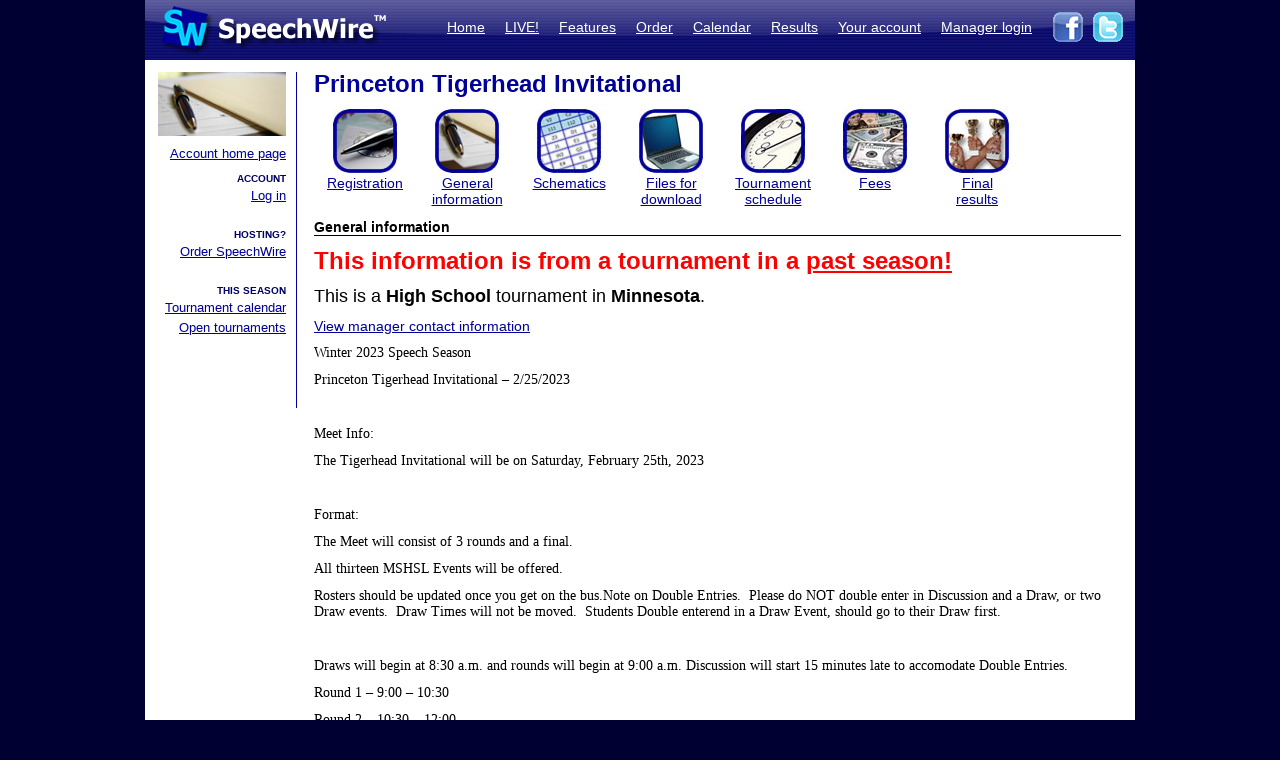

--- FILE ---
content_type: text/html; charset=UTF-8
request_url: https://www.speechwire.com/c-info.php?tournid=13226
body_size: 14698
content:
<!DOCTYPE html PUBLIC "-//W3C//DTD XHTML 1.0 Transitional//EN" "http://www.w3.org/TR/xhtml1/DTD/xhtml1-transitional.dtd">
<html xmlns="http://www.w3.org/1999/xhtml">
<head>
<meta http-equiv="Content-Type" content="text/html; charset=iso-8859-1" />
<META NAME="Keywords" CONTENT="speechwire, speech tournament, speech tournament software, speech team, debate team, debate tournament, debate tournament software, forensics tournament software, congress tournament software, speechwire tournament services, speech, tournament services, forensics, forensics software, ie tournament, forensics scheduling, speech tournament scheduling, speech tournament manager, tournament software, speech tournament website, tournament website, individual events, tournament, speech tournament, speech software, individual events software, stew unit productions, individual events tournament, ben stewart, speech team software, stewart softworks, stewart, espeech.net, espeech, speechtournament, benjamin stewart">
<META NAME="Description" CONTENT="SpeechWire Tournament Services is comprehensive speech tournament sofware and debate tournament software, including registration, scheduling or pairing, tabulation and results posting. SpeechWire services run all types of forensics, including speech, debate and congress, across the United States.">
<meta name="robots" content="index,follow"><title>SpeechWire Tournament Services - Forensics Tournament Software - Speech, Debate, Congress</title>
	
<link href="/su-1.css" rel="stylesheet" type="text/css" />
<link href="/sw4.css" rel="stylesheet" type="text/css" /><link rel="shortcut icon" href="tabroom/images/favicon-32.ico" type="image/x-icon" />
<style type="text/css">


td img {display: block;}
html,body {
		margin: 0px;
		padding: 0px;
		border: none;
		border-collapse: collapse;
	}
	#fullsize {
		border: none;
		padding: 0px;
		border-collapse: collapse;
	}
</style>
<script type="text/javascript">
<!--
function MM_preloadImages() { //v3.0
  var d=document; if(d.images){ if(!d.MM_p) d.MM_p=new Array();
    var i,j=d.MM_p.length,a=MM_preloadImages.arguments; for(i=0; i<a.length; i++)
    if (a[i].indexOf("#")!=0){ d.MM_p[j]=new Image; d.MM_p[j++].src=a[i];}}
}

function MM_findObj(n, d) { //v4.01
  var p,i,x;  if(!d) d=document; if((p=n.indexOf("?"))>0&&parent.frames.length) {
    d=parent.frames[n.substring(p+1)].document; n=n.substring(0,p);}
  if(!(x=d[n])&&d.all) x=d.all[n]; for (i=0;!x&&i<d.forms.length;i++) x=d.forms[i][n];
  for(i=0;!x&&d.layers&&i<d.layers.length;i++) x=MM_findObj(n,d.layers[i].document);
  if(!x && d.getElementById) x=d.getElementById(n); return x;
}

function MM_swapImgRestore() { //v3.0
  var i,x,a=document.MM_sr; for(i=0;a&&i<a.length&&(x=a[i])&&x.oSrc;i++) x.src=x.oSrc;
}
function MM_swapImage() { //v3.0
  var i,j=0,x,a=MM_swapImage.arguments; document.MM_sr=new Array; for(i=0;i<(a.length-2);i+=3)
   if ((x=MM_findObj(a[i]))!=null){document.MM_sr[j++]=x; if(!x.oSrc) x.oSrc=x.src; x.src=a[i+2];}
}
//-->
</script>
<script language="javascript">AC_FL_RunContent = 0;</script>
<script src="AC_RunActiveContent.js" language="javascript"></script>
</head>
<body style="background-color: #000033;">
<table width='990px' align="center" id="fullsize">
<tr>
<td class='centered' id="fullsize" width="245px">
  <a href="http://www.speechwire.com/index.php"><img src="/images/header-2011-logo.jpg" border="0" /></a>
</td>
<td class='centered' id="fullsize" style="background:url(/images/header-2011-back.jpg); text-align: right; vertical-align:middle;" width="745px">
  <table align="right">
  <tr>
  <td style="padding-bottom: 5px;">
  <a class='whitelink' href="https://www.speechwire.com/index.php">Home</a>&nbsp;&nbsp;&nbsp;&nbsp;
  <a class='whitelink' href="/c-subscribe.php">LIVE!</a>&nbsp;&nbsp;&nbsp;&nbsp;
  <a class='whitelink' href="/p-features.php">Features</a>&nbsp;&nbsp;&nbsp;&nbsp;
    <a class='whitelink' href="/p-order.php">Order</a>&nbsp;&nbsp;&nbsp;&nbsp;
  <a class='whitelink' href="https://postings.speechwire.com/p-calendar.php">Calendar</a>&nbsp;&nbsp;&nbsp;&nbsp;
  <a class='whitelink' href="https://postings.speechwire.com/r-index.php">Results</a>&nbsp;&nbsp;&nbsp;&nbsp;
  <a class='whitelink' href="/c-index.php">Your account</a>&nbsp;&nbsp;&nbsp;&nbsp;
  <a class='whitelink' href="https://manage.speechwire.com">Manager login</a>&nbsp;&nbsp;&nbsp;&nbsp;
  </td>
  <td>
  <a href="http://www.facebook.com/SpeechWire" target="_blank"><img src="/images/fb-2011.gif" border="0" style="display: inline;" /></a>&nbsp;
  <a href="http://www.twitter.com/SpeechWire" target="_blank"><img src="/images/tw-2011.gif" border="0" style="display: inline;" /></a>&nbsp;&nbsp;
  </td>
  </tr>
  </table>
</td>
</tr>
</table>
<table width='990px' align="center" id="fullsize">
<tr>
<td style="background-color: white; vertical-align:top;padding-top:10px;padding-bottom:20px;">

<table>
<tr>

<td width='128' valign="top" class='navbar' style="background-color: white; padding-left:10px;padding-right:10px;padding-bottom:10px;border-right: 1px solid #000099;">
	<table width='128' class='navbar'>
    <tr>
	
    
	<td class='navbar' width="128px">
    <img src="/images/newmenu-coaches.jpg" width="128px" height="64px" align="center" />	</td>
    </tr>
    
        
    <tr>
    <td class='navbar navbartext' style="background-color: white;" width='128px'>
    <a href='/c-index.php'>Account home page</a><p class='navbartext'><span class='coachleftheader'>ACCOUNT</span><br /><a href='/c-login.php'>Log in</a><p class='navbartext'><span class='coachleftheader'>HOSTING?</span><br /><a href='/p-order.php'>Order SpeechWire</a><p class='navbartext'><span class='coachleftheader'>THIS SEASON</span><br /><a href='https://postings.speechwire.com/p-calendar.php'>Tournament calendar</a><br /><a href='https://postings.speechwire.com/p-calendar.php?viewmode=opensonly'>Open tournaments</a></p>    </td>
    </tr>
    </table>
    
    	<br />
<br />

    
    
</td>

</tr>
</table>

</td>
<td width='820px' valign='top' style='padding-left: 14px; padding-top: 10px; padding-right: 14px; background-color: white; border: 0px; border-collapse: collapse;'>
<p class="pagetitle">Princeton Tigerhead Invitational</p>
<table class="homepage"><tr><td class="homepage"><a href="/c-login.php?tournid=13226&mode=settournament"><img class="homepage" src="/tabroom/images/icon_rosters.jpg" border="0" /></a></td><td class="homepage"><a href="/c-info.php?tournid=13226"><img class="homepage" src="/tabroom/images/icon_structure.jpg" border="0" /></a></td><td class="homepage"><a href="https://postings.speechwire.com/c-postings-schem.php?tournid=13226"><img class="homepage" src="/tabroom/images/icon_schem.jpg" border="0" /></a></td><td class="homepage"><a href="/c-files.php?tournid=13226"><img class="homepage" src="/tabroom/images/icon_computer.jpg" border="0" /></a></td><td class="homepage"><a href="/c-schedule.php?tournid=13226"><img class="homepage" src="/tabroom/images/icon_sched.jpg" border="0" /></a></td><td class="homepage"><a href="/c-fees-schedule.php?tournid=13226"><img class="homepage" src="/tabroom/images/icon_fees.jpg" border="0" /></a></td><td class="homepage"><a href="/r-tournament.php?tournid=13226"><img class="homepage" src="/tabroom/images/icon_trophies.jpg" border="0" /></a></td></tr><tr><td class="homepage"><a href="/c-login.php?tournid=13226&mode=settournament">Registration</a></td><td class="homepage"><a href="/c-info.php?tournid=13226">General information</a></td><td class="homepage"><a href="https://postings.speechwire.com/c-postings-schem.php?tournid=13226">Schematics</a></td><td class="homepage"><a href="/c-files.php?tournid=13226">Files for download</a></td><td class="homepage"><a href="/c-schedule.php?tournid=13226">Tournament schedule</a></td><td class="homepage"><a href="/c-fees-schedule.php?tournid=13226">Fees</a></td><td class="homepage"><a href="/r-tournament.php?tournid=13226">Final<br />results</a></td></tr></table><p class='sectiontitle'>General information</p>

<p style='font-size: 24px;'><b><font color='red'>This information is from a tournament in a <u>past season!</u></font></b></p><p style='font-size: 18px;'>This is a <b>High School</b> tournament in <b>Minnesota</b>.</p><p><a href='#managercontact'>View manager contact information</a></p><div>
	<div>
		<div>
			<span style="font-family:times new roman,times,serif;">Winter 2023 Speech Season</span></div>
		<div>
			<span style="font-family:times new roman,times,serif;">Princeton Tigerhead Invitational &ndash; 2/25/2023</span></div>
		<div>
			&nbsp;</div>
		<div>
			<span style="font-family:times new roman,times,serif;">Meet Info:</span></div>
		<div>
			<span style="font-family:times new roman,times,serif;">The Tigerhead Invitational will be on Saturday, February 25th, 2023</span></div>
		<div>
			&nbsp;</div>
		<div>
			<span style="font-family:times new roman,times,serif;">Format:</span></div>
		<div>
			<span style="font-family:times new roman,times,serif;">The Meet will consist of 3 rounds and a final.</span></div>
		<div>
			<span style="font-family:times new roman,times,serif;">All thirteen MSHSL Events will be offered.&nbsp;</span></div>
		<div>
			<span style="font-family:times new roman,times,serif;">Rosters should be updated once you get on the bus.</span><span style="font-family: &quot;times new roman&quot;, times, serif;">Note on Double Entries.&nbsp; Please do NOT double enter in Discussion and a Draw, or two Draw events.&nbsp; Draw Times will not be moved.&nbsp; Students Double enterend in a Draw Event, should go to their Draw first.</span></div>
		<div>
			&nbsp;</div>
		<div>
			<span style="font-family:times new roman,times,serif;">Draws will begin at 8:30 a.m. and rounds will begin at 9:00 a.m. Discussion will start 15 minutes late to accomodate Double Entries.</span></div>
		<div>
			<span style="font-family:times new roman,times,serif;">Round 1 &ndash; 9:00 &ndash; 10:30</span></div>
		<div>
			<span style="font-family:times new roman,times,serif;">Round 2 &ndash; 10:30 &ndash; 12:00</span></div>
		<div>
			<span style="font-family:times new roman,times,serif;">Round 3 &ndash; 12:00 &ndash; 1:15</span></div>
		<div>
			<span style="font-family:times new roman,times,serif;">Finals&nbsp; - 1:30 or ASAP</span></div>
		<div>
			<span style="font-family:times new roman,times,serif;">Awards &ndash; about 3:30.</span></div>
		<div>
			<span style="font-family:times new roman,times,serif;">There will be concessions available for contestants.&nbsp;</span></div>
		<div>
			&nbsp;</div>
		<div>
			<span style="font-family:times new roman,times,serif;">Awards:</span></div>
		<div>
			<span style="font-family:times new roman,times,serif;">Individual -&nbsp;</span></div>
		<div>
			<span style="font-family:times new roman,times,serif;">Tigerhead Trophies will be awarded to first place individuals</span></div>
		<div>
			<span style="font-family:times new roman,times,serif;">Medals to 2nd, 3rd, 4th, 5th, 6th, 7th, 8th, place individuals.&nbsp;</span></div>
		<div>
			<span style="font-family:times new roman,times,serif;">Next-In Finals will be next six in each category.</span></div>
		<div>
			<span style="font-family:times new roman,times,serif;">Honorable Mention ribbons will be awarded to all students earning a single digit meld but not making finals.</span></div>
		<div>
			&nbsp;</div>
		<div>
			<span style="font-family:times new roman,times,serif;">Team -&nbsp;</span></div>
		<div>
			<span style="font-family:times new roman,times,serif;">Teams will be divided into 3 classes based upon entries on the day of the tournament.&nbsp; There will be trophies for 1st, 2nd, and 3rd place for large, medium, and small schools, as well as an overall meet champion based upon Sweepstakes scoring plus finalists.</span></div>
		<div>
			&nbsp;</div>
		<div>
			<span style="font-family:times new roman,times,serif;">Registration Info:</span></div>
		<div>
			<span style="font-family:times new roman,times,serif;">The entry fee will be $7.00 per entry.&nbsp;</span></div>
		<div>
			<span style="font-family:times new roman,times,serif;">Provide one judge for every 6 entries or fraction thereof.&nbsp;</span></div>
		<div>
			<span style="font-family:times new roman,times,serif;">Initial Entries must be received by Wednesday, February 22, 2023. (Judges will be based on this #)</span></div>
		<div>
			<span style="font-family:times new roman,times,serif;">I may have a limited # of Judges available to hire for $100.00</span></div>
		<div>
			<span style="font-family:times new roman,times,serif;">Register through SpeechWire.</span></div>
		<div>
			<span style="font-family:times new roman,times,serif;">Please either bring checks to the tournament or mail them to - PHS Speech Team, 807 8th Ave S, Princeton, MN 55371</span></div>
		<div>
			<span style="font-family:times new roman,times,serif;">Any Questions or concerns please feel free to contact me.</span></div>
		<div>
			&nbsp;</div>
		<div>
			<span style="font-family:times new roman,times,serif;">e-mail: thor.mattick@isd477.org</span></div>
		<div>
			<span style="font-family:times new roman,times,serif;">(W) 763-389-6030</span></div>
		<div>
			<span style="font-family:times new roman,times,serif;">(C) 320-309-6849</span></div>
		<div>
			&nbsp;</div>
	</div>
	<div>
		&nbsp;</div>
</div>
<p>
	&nbsp;</p>
<p class='sectiontitle'><a name='managercontact'></a>Manager contact information</p><p><strong>Thor Mattick</strong><br />Email address: thor.mattick@isd477.org<br />Phone number: 7633896030</p><p class='sectiontitle'>Mailing address</p><p>807 8th Ave S<br />807 8th Ave S<br />Princeton, MN 55371</p>
<div align="center" style="text-align: center; padding-top: 16px;">
<div style='margin-bottom: 5px;'><a href='http://www.speechwire.com/'>Home</a> - <a href='/p-order.php'>Order SpeechWire</a> - <a href='http://www.speechwire.com/r-index.php'>Tournament results</a> - <a href='http://www.speechwire.com/c-index.php'>Your account</a> - <a href='http://www.speechwire.com/tabroom-login.php'>Tournament manager</a></div>
		<div class='smalltext' style='margin: 0px;'><strong>SpeechWire Tournament Services</strong> - Copyright 2004-2025 Ben Stewart. All Rights Reserved. <a href='https://www.speechwire.com/p-terms-of-use.php'>Terms of use</a> - <a href='https://www.speechwire.com/p-privacy-security-policy.php'>Privacy and Security Policy</a></div>
 <span style='font-size: 8px;'>(vr24)</span>

</div>
</p>
</td>
</tr>

</table>




</body>
</html>